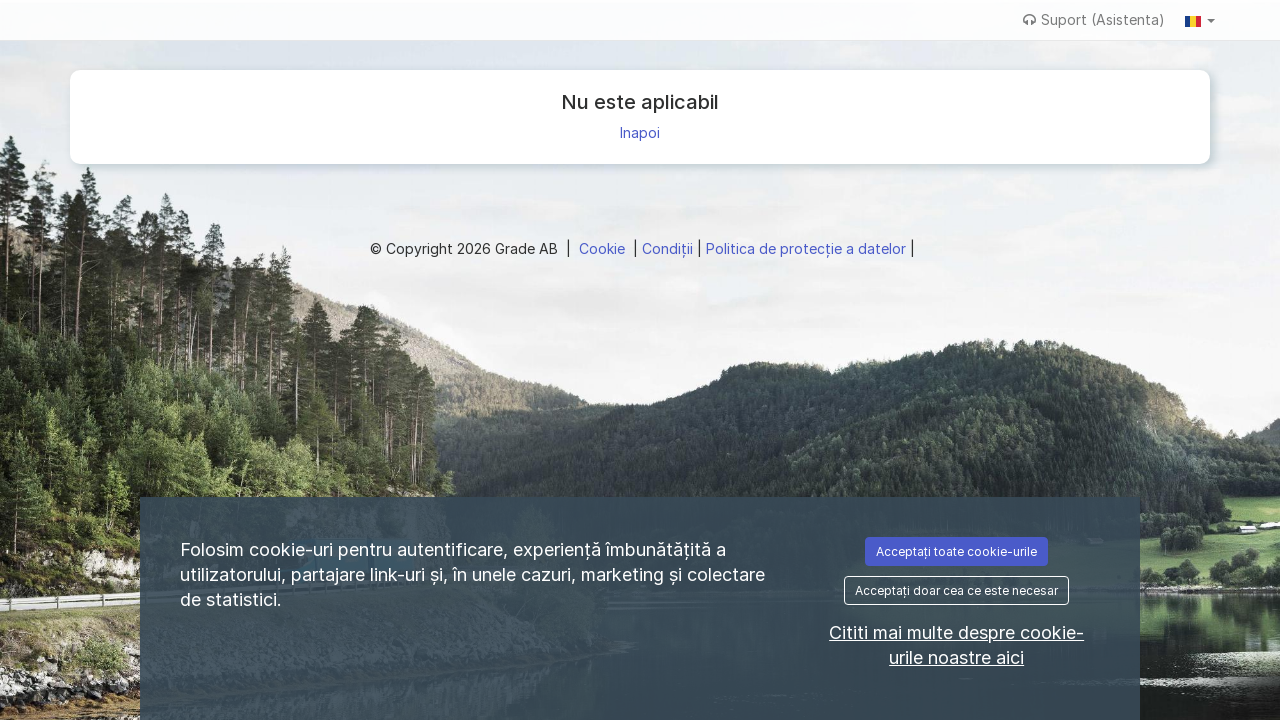

--- FILE ---
content_type: application/javascript
request_url: https://cdn.ontame.io/postnord.js
body_size: 1415
content:
(()=>{var t={559:t=>{t.exports="v1.3.2"}},e={};function o(n){var i=e[n];if(void 0!==i)return i.exports;var r=e[n]={exports:{}};return t[n](r,r.exports,o),r.exports}(()=>{const t=o(559);!function(t,e,o,n,i,r,a){"use strict";const c="_ot_sp";if(!t[c]){t.GlobalSnowplowNamespace=t.GlobalSnowplowNamespace||[],t.GlobalSnowplowNamespace.push(c),t[c]=function(){(t[c].q=t[c].q||[]).push(arguments)},t[c].q=t[c].q||[];const e=function(){let e=!1;const o={_handle:function(t){const e=t,o=e;switch(Array.prototype.shift.call(e)){case"init":this.methods.init(o);break;case"pageview":this.methods.pageview(o);break;case"jobview":this.methods.jobview(o);break;case"formview":this.methods.formview(o);break;case"applicationsuccess":this.methods.applicationsuccess(o);break;case"identifyduid":this.methods.identifyduid(o);break;case"error":this.methods.error(o)}},_ot:function(){o._handle(arguments)},methods:{init:function(o){if(1!==o.length)return;const n=o[0],i=["easycruit.com","hr-manager.net","reachmee.com",".varbi.com"],r=function(t){for(let e=0;e<i.length;e++){if(window.location.href.indexOf(i[e])>-1)return!1;if(t.href.indexOf(i[e])>-1)return!0}return!1},a={appId:n,cookieName:"ontame_",discoverRootDomain:!0,cookieLifetime:31536e3,crossDomainLinker:r};e?t[c]("crossDomainLinker",r):(t[c]("newTracker","clj","collector.ontame.io",a),e=!0)},pageview:function(){t[c]("trackPageView")},jobview:function(e){if(0===e.length)return;const o=String(e[0]),n=String(e[1]||"");t[c]("trackStructEvent","job","jobView",o,n||"")},formview:function(e){const o=String(e[0]||"");t[c]("trackStructEvent","job","formView",o)},applicationsuccess:function(e){if(0===e.length&&"function"==typeof window.OTGetJobId&&(e=[window.OTGetJobId()]),0===e.length)return;const o=e[0],n=String(e[1]||"");t[c]("trackStructEvent","job","jobApplication",o,n)},identifyduid:function(e){0!==e.length&&t[c]("trackStructEvent","identifyduid","duid",String(e[0]||""))},error:function(e){t[c]("trackStructEvent","error","error",JSON.stringify(e),!1)}}};return o}();e._handle(["init","545b02dc-0c94-4b2f-92a9-88090ac09aae"]);for(let o=0,n=t[i].q,r=n.length;o<r;o++)e._handle(n[o]);t[i]=e._ot}r=e.createElement(o),a=e.getElementsByTagName(o)[0],r.async=1,r.src=n,r.crossOrigin="anonymous",r.integrity="sha384-JH3Mlf8Y0LAVR3hG3KUJjKMR5zZggIgm3TOtnarXDO02oGFYPLvqOdC45kDoHQp+",a.parentNode.insertBefore(r,a)}(window,document,"script",`https://cdn.ontame.io/2.8.2/bij9ahH4.js?v=${t}`,"ontame"),ontame("pageview")})(),function(t,e){if(!t.location.href.match(/^https:\/\/www.postnord.com\/\w+\/om-oss\/karriar\/lediga-jobb/))return;const o=setInterval((()=>{const t=e.querySelector('a[href*="apply/positionquick/"]');if((t||"complete"===e.readyState)&&(clearInterval(o),t)){const e=t.getAttribute("href").toLowerCase().match(/apply\/positionquick\/(\d+)/)[1];e?ontame("jobview",e):ontame("error","jobId not set")}}),100)}(window,document),function(t,e){if(!t.location.href.match(/^https:\/\/postnord.varbi.com\/\w+\/apply\/positionquick/))return;let o;t.applyButtonClicked=!1,e.onvisibilitychange=()=>{"hidden"===e.visibilityState&&t.applyButtonClicked&&(ontame("applicationsuccess",o),t.applyButtonClicked=!1)};const n=e.querySelector('button[data-href*="/apply/submitquickapply"]');n&&(o=n.dataset.href.match(/\/apply\/submitquickapply\/\?projectType=position&projectId=(\d+)/)[1],o?n.addEventListener("click",(()=>t.applyButtonClicked=!0)):ontame("error","jobId not set"))}(window,document)})();